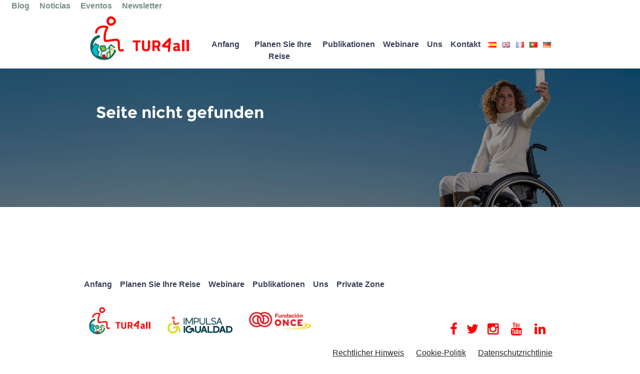

--- FILE ---
content_type: text/html; charset=UTF-8
request_url: https://www.viaja.tur4all.com/de/author/administrador/
body_size: 27834
content:
<!DOCTYPE html>
<html xmlns="http://www.w3.org/1999/xhtml" lang="es" dir="ltr">

    <meta name='robots' content='max-image-preview:large' />
<link rel='dns-prefetch' href='//www.google.com' />
<link rel='dns-prefetch' href='//cdnjs.cloudflare.com' />
<link rel="alternate" type="application/rss+xml" title="Viaja TUR4all &raquo; Beitrags-Feed von administrador" href="https://www.viaja.tur4all.com/de/author/administrador/feed/" />
<script type="text/javascript">
window._wpemojiSettings = {"baseUrl":"https:\/\/s.w.org\/images\/core\/emoji\/14.0.0\/72x72\/","ext":".png","svgUrl":"https:\/\/s.w.org\/images\/core\/emoji\/14.0.0\/svg\/","svgExt":".svg","source":{"concatemoji":"https:\/\/www.viaja.tur4all.com\/wp-includes\/js\/wp-emoji-release.min.js?ver=6.2.8"}};
/*! This file is auto-generated */
!function(e,a,t){var n,r,o,i=a.createElement("canvas"),p=i.getContext&&i.getContext("2d");function s(e,t){p.clearRect(0,0,i.width,i.height),p.fillText(e,0,0);e=i.toDataURL();return p.clearRect(0,0,i.width,i.height),p.fillText(t,0,0),e===i.toDataURL()}function c(e){var t=a.createElement("script");t.src=e,t.defer=t.type="text/javascript",a.getElementsByTagName("head")[0].appendChild(t)}for(o=Array("flag","emoji"),t.supports={everything:!0,everythingExceptFlag:!0},r=0;r<o.length;r++)t.supports[o[r]]=function(e){if(p&&p.fillText)switch(p.textBaseline="top",p.font="600 32px Arial",e){case"flag":return s("\ud83c\udff3\ufe0f\u200d\u26a7\ufe0f","\ud83c\udff3\ufe0f\u200b\u26a7\ufe0f")?!1:!s("\ud83c\uddfa\ud83c\uddf3","\ud83c\uddfa\u200b\ud83c\uddf3")&&!s("\ud83c\udff4\udb40\udc67\udb40\udc62\udb40\udc65\udb40\udc6e\udb40\udc67\udb40\udc7f","\ud83c\udff4\u200b\udb40\udc67\u200b\udb40\udc62\u200b\udb40\udc65\u200b\udb40\udc6e\u200b\udb40\udc67\u200b\udb40\udc7f");case"emoji":return!s("\ud83e\udef1\ud83c\udffb\u200d\ud83e\udef2\ud83c\udfff","\ud83e\udef1\ud83c\udffb\u200b\ud83e\udef2\ud83c\udfff")}return!1}(o[r]),t.supports.everything=t.supports.everything&&t.supports[o[r]],"flag"!==o[r]&&(t.supports.everythingExceptFlag=t.supports.everythingExceptFlag&&t.supports[o[r]]);t.supports.everythingExceptFlag=t.supports.everythingExceptFlag&&!t.supports.flag,t.DOMReady=!1,t.readyCallback=function(){t.DOMReady=!0},t.supports.everything||(n=function(){t.readyCallback()},a.addEventListener?(a.addEventListener("DOMContentLoaded",n,!1),e.addEventListener("load",n,!1)):(e.attachEvent("onload",n),a.attachEvent("onreadystatechange",function(){"complete"===a.readyState&&t.readyCallback()})),(e=t.source||{}).concatemoji?c(e.concatemoji):e.wpemoji&&e.twemoji&&(c(e.twemoji),c(e.wpemoji)))}(window,document,window._wpemojiSettings);
</script>
<style type="text/css">
img.wp-smiley,
img.emoji {
	display: inline !important;
	border: none !important;
	box-shadow: none !important;
	height: 1em !important;
	width: 1em !important;
	margin: 0 0.07em !important;
	vertical-align: -0.1em !important;
	background: none !important;
	padding: 0 !important;
}
</style>
	<link rel='stylesheet' id='wp-block-library-css' href='https://www.viaja.tur4all.com/wp-includes/css/dist/block-library/style.min.css?ver=6.2.8' type='text/css' media='all' />
<link rel='stylesheet' id='classic-theme-styles-css' href='https://www.viaja.tur4all.com/wp-includes/css/classic-themes.min.css?ver=6.2.8' type='text/css' media='all' />
<style id='global-styles-inline-css' type='text/css'>
body{--wp--preset--color--black: #000000;--wp--preset--color--cyan-bluish-gray: #abb8c3;--wp--preset--color--white: #ffffff;--wp--preset--color--pale-pink: #f78da7;--wp--preset--color--vivid-red: #cf2e2e;--wp--preset--color--luminous-vivid-orange: #ff6900;--wp--preset--color--luminous-vivid-amber: #fcb900;--wp--preset--color--light-green-cyan: #7bdcb5;--wp--preset--color--vivid-green-cyan: #00d084;--wp--preset--color--pale-cyan-blue: #8ed1fc;--wp--preset--color--vivid-cyan-blue: #0693e3;--wp--preset--color--vivid-purple: #9b51e0;--wp--preset--gradient--vivid-cyan-blue-to-vivid-purple: linear-gradient(135deg,rgba(6,147,227,1) 0%,rgb(155,81,224) 100%);--wp--preset--gradient--light-green-cyan-to-vivid-green-cyan: linear-gradient(135deg,rgb(122,220,180) 0%,rgb(0,208,130) 100%);--wp--preset--gradient--luminous-vivid-amber-to-luminous-vivid-orange: linear-gradient(135deg,rgba(252,185,0,1) 0%,rgba(255,105,0,1) 100%);--wp--preset--gradient--luminous-vivid-orange-to-vivid-red: linear-gradient(135deg,rgba(255,105,0,1) 0%,rgb(207,46,46) 100%);--wp--preset--gradient--very-light-gray-to-cyan-bluish-gray: linear-gradient(135deg,rgb(238,238,238) 0%,rgb(169,184,195) 100%);--wp--preset--gradient--cool-to-warm-spectrum: linear-gradient(135deg,rgb(74,234,220) 0%,rgb(151,120,209) 20%,rgb(207,42,186) 40%,rgb(238,44,130) 60%,rgb(251,105,98) 80%,rgb(254,248,76) 100%);--wp--preset--gradient--blush-light-purple: linear-gradient(135deg,rgb(255,206,236) 0%,rgb(152,150,240) 100%);--wp--preset--gradient--blush-bordeaux: linear-gradient(135deg,rgb(254,205,165) 0%,rgb(254,45,45) 50%,rgb(107,0,62) 100%);--wp--preset--gradient--luminous-dusk: linear-gradient(135deg,rgb(255,203,112) 0%,rgb(199,81,192) 50%,rgb(65,88,208) 100%);--wp--preset--gradient--pale-ocean: linear-gradient(135deg,rgb(255,245,203) 0%,rgb(182,227,212) 50%,rgb(51,167,181) 100%);--wp--preset--gradient--electric-grass: linear-gradient(135deg,rgb(202,248,128) 0%,rgb(113,206,126) 100%);--wp--preset--gradient--midnight: linear-gradient(135deg,rgb(2,3,129) 0%,rgb(40,116,252) 100%);--wp--preset--duotone--dark-grayscale: url('#wp-duotone-dark-grayscale');--wp--preset--duotone--grayscale: url('#wp-duotone-grayscale');--wp--preset--duotone--purple-yellow: url('#wp-duotone-purple-yellow');--wp--preset--duotone--blue-red: url('#wp-duotone-blue-red');--wp--preset--duotone--midnight: url('#wp-duotone-midnight');--wp--preset--duotone--magenta-yellow: url('#wp-duotone-magenta-yellow');--wp--preset--duotone--purple-green: url('#wp-duotone-purple-green');--wp--preset--duotone--blue-orange: url('#wp-duotone-blue-orange');--wp--preset--font-size--small: 13px;--wp--preset--font-size--medium: 20px;--wp--preset--font-size--large: 36px;--wp--preset--font-size--x-large: 42px;--wp--preset--spacing--20: 0.44rem;--wp--preset--spacing--30: 0.67rem;--wp--preset--spacing--40: 1rem;--wp--preset--spacing--50: 1.5rem;--wp--preset--spacing--60: 2.25rem;--wp--preset--spacing--70: 3.38rem;--wp--preset--spacing--80: 5.06rem;--wp--preset--shadow--natural: 6px 6px 9px rgba(0, 0, 0, 0.2);--wp--preset--shadow--deep: 12px 12px 50px rgba(0, 0, 0, 0.4);--wp--preset--shadow--sharp: 6px 6px 0px rgba(0, 0, 0, 0.2);--wp--preset--shadow--outlined: 6px 6px 0px -3px rgba(255, 255, 255, 1), 6px 6px rgba(0, 0, 0, 1);--wp--preset--shadow--crisp: 6px 6px 0px rgba(0, 0, 0, 1);}:where(.is-layout-flex){gap: 0.5em;}body .is-layout-flow > .alignleft{float: left;margin-inline-start: 0;margin-inline-end: 2em;}body .is-layout-flow > .alignright{float: right;margin-inline-start: 2em;margin-inline-end: 0;}body .is-layout-flow > .aligncenter{margin-left: auto !important;margin-right: auto !important;}body .is-layout-constrained > .alignleft{float: left;margin-inline-start: 0;margin-inline-end: 2em;}body .is-layout-constrained > .alignright{float: right;margin-inline-start: 2em;margin-inline-end: 0;}body .is-layout-constrained > .aligncenter{margin-left: auto !important;margin-right: auto !important;}body .is-layout-constrained > :where(:not(.alignleft):not(.alignright):not(.alignfull)){max-width: var(--wp--style--global--content-size);margin-left: auto !important;margin-right: auto !important;}body .is-layout-constrained > .alignwide{max-width: var(--wp--style--global--wide-size);}body .is-layout-flex{display: flex;}body .is-layout-flex{flex-wrap: wrap;align-items: center;}body .is-layout-flex > *{margin: 0;}:where(.wp-block-columns.is-layout-flex){gap: 2em;}.has-black-color{color: var(--wp--preset--color--black) !important;}.has-cyan-bluish-gray-color{color: var(--wp--preset--color--cyan-bluish-gray) !important;}.has-white-color{color: var(--wp--preset--color--white) !important;}.has-pale-pink-color{color: var(--wp--preset--color--pale-pink) !important;}.has-vivid-red-color{color: var(--wp--preset--color--vivid-red) !important;}.has-luminous-vivid-orange-color{color: var(--wp--preset--color--luminous-vivid-orange) !important;}.has-luminous-vivid-amber-color{color: var(--wp--preset--color--luminous-vivid-amber) !important;}.has-light-green-cyan-color{color: var(--wp--preset--color--light-green-cyan) !important;}.has-vivid-green-cyan-color{color: var(--wp--preset--color--vivid-green-cyan) !important;}.has-pale-cyan-blue-color{color: var(--wp--preset--color--pale-cyan-blue) !important;}.has-vivid-cyan-blue-color{color: var(--wp--preset--color--vivid-cyan-blue) !important;}.has-vivid-purple-color{color: var(--wp--preset--color--vivid-purple) !important;}.has-black-background-color{background-color: var(--wp--preset--color--black) !important;}.has-cyan-bluish-gray-background-color{background-color: var(--wp--preset--color--cyan-bluish-gray) !important;}.has-white-background-color{background-color: var(--wp--preset--color--white) !important;}.has-pale-pink-background-color{background-color: var(--wp--preset--color--pale-pink) !important;}.has-vivid-red-background-color{background-color: var(--wp--preset--color--vivid-red) !important;}.has-luminous-vivid-orange-background-color{background-color: var(--wp--preset--color--luminous-vivid-orange) !important;}.has-luminous-vivid-amber-background-color{background-color: var(--wp--preset--color--luminous-vivid-amber) !important;}.has-light-green-cyan-background-color{background-color: var(--wp--preset--color--light-green-cyan) !important;}.has-vivid-green-cyan-background-color{background-color: var(--wp--preset--color--vivid-green-cyan) !important;}.has-pale-cyan-blue-background-color{background-color: var(--wp--preset--color--pale-cyan-blue) !important;}.has-vivid-cyan-blue-background-color{background-color: var(--wp--preset--color--vivid-cyan-blue) !important;}.has-vivid-purple-background-color{background-color: var(--wp--preset--color--vivid-purple) !important;}.has-black-border-color{border-color: var(--wp--preset--color--black) !important;}.has-cyan-bluish-gray-border-color{border-color: var(--wp--preset--color--cyan-bluish-gray) !important;}.has-white-border-color{border-color: var(--wp--preset--color--white) !important;}.has-pale-pink-border-color{border-color: var(--wp--preset--color--pale-pink) !important;}.has-vivid-red-border-color{border-color: var(--wp--preset--color--vivid-red) !important;}.has-luminous-vivid-orange-border-color{border-color: var(--wp--preset--color--luminous-vivid-orange) !important;}.has-luminous-vivid-amber-border-color{border-color: var(--wp--preset--color--luminous-vivid-amber) !important;}.has-light-green-cyan-border-color{border-color: var(--wp--preset--color--light-green-cyan) !important;}.has-vivid-green-cyan-border-color{border-color: var(--wp--preset--color--vivid-green-cyan) !important;}.has-pale-cyan-blue-border-color{border-color: var(--wp--preset--color--pale-cyan-blue) !important;}.has-vivid-cyan-blue-border-color{border-color: var(--wp--preset--color--vivid-cyan-blue) !important;}.has-vivid-purple-border-color{border-color: var(--wp--preset--color--vivid-purple) !important;}.has-vivid-cyan-blue-to-vivid-purple-gradient-background{background: var(--wp--preset--gradient--vivid-cyan-blue-to-vivid-purple) !important;}.has-light-green-cyan-to-vivid-green-cyan-gradient-background{background: var(--wp--preset--gradient--light-green-cyan-to-vivid-green-cyan) !important;}.has-luminous-vivid-amber-to-luminous-vivid-orange-gradient-background{background: var(--wp--preset--gradient--luminous-vivid-amber-to-luminous-vivid-orange) !important;}.has-luminous-vivid-orange-to-vivid-red-gradient-background{background: var(--wp--preset--gradient--luminous-vivid-orange-to-vivid-red) !important;}.has-very-light-gray-to-cyan-bluish-gray-gradient-background{background: var(--wp--preset--gradient--very-light-gray-to-cyan-bluish-gray) !important;}.has-cool-to-warm-spectrum-gradient-background{background: var(--wp--preset--gradient--cool-to-warm-spectrum) !important;}.has-blush-light-purple-gradient-background{background: var(--wp--preset--gradient--blush-light-purple) !important;}.has-blush-bordeaux-gradient-background{background: var(--wp--preset--gradient--blush-bordeaux) !important;}.has-luminous-dusk-gradient-background{background: var(--wp--preset--gradient--luminous-dusk) !important;}.has-pale-ocean-gradient-background{background: var(--wp--preset--gradient--pale-ocean) !important;}.has-electric-grass-gradient-background{background: var(--wp--preset--gradient--electric-grass) !important;}.has-midnight-gradient-background{background: var(--wp--preset--gradient--midnight) !important;}.has-small-font-size{font-size: var(--wp--preset--font-size--small) !important;}.has-medium-font-size{font-size: var(--wp--preset--font-size--medium) !important;}.has-large-font-size{font-size: var(--wp--preset--font-size--large) !important;}.has-x-large-font-size{font-size: var(--wp--preset--font-size--x-large) !important;}
.wp-block-navigation a:where(:not(.wp-element-button)){color: inherit;}
:where(.wp-block-columns.is-layout-flex){gap: 2em;}
.wp-block-pullquote{font-size: 1.5em;line-height: 1.6;}
</style>
<link rel='stylesheet' id='default-css' href='https://www.viaja.tur4all.com/wp-content/themes/travel-TUR4all/style.css?ver=6.2.8' type='text/css' media='all' />
<link rel='stylesheet' id='style-css' href='https://www.viaja.tur4all.com/wp-content/themes/travel-TUR4all/css/style.css?ver=1' type='text/css' media='all' />
<link rel='stylesheet' id='responsive-css' href='https://www.viaja.tur4all.com/wp-content/themes/travel-TUR4all/css/responsive.css?ver=1' type='text/css' media='all' />
<link rel='stylesheet' id='bootstrap-css' href='https://www.viaja.tur4all.com/wp-content/themes/travel-TUR4all/vendor/bootstrap-4.2.1/css/bootstrap.min.css?ver=4.2.1' type='text/css' media='all' />
<link rel='stylesheet' id='font-awesome-css' href='https://cdnjs.cloudflare.com/ajax/libs/font-awesome/4.5.0/css/font-awesome.css?ver=4.5.0' type='text/css' media='all' />
<script type='text/javascript' src='https://www.viaja.tur4all.com/wp-content/themes/travel-TUR4all/vendor/jquery-3.3.1/jquery.min.js?ver=3.3.1' id='jquery-js'></script>
<script type='text/javascript' src='https://www.viaja.tur4all.com/wp-content/themes/travel-TUR4all/vendor/popper-1.14.6/popper.min.js?ver=1.14.6' id='popper-js'></script>
<script type='text/javascript' src='https://www.viaja.tur4all.com/wp-content/themes/travel-TUR4all/vendor/bootstrap-4.2.1/js/bootstrap.min.js?ver=4.2.1' id='bootstrap-js'></script>
<script type='text/javascript' src='https://www.google.com/recaptcha/api.js?hl=es&#038;ver=online' id='recaptcha-js'></script>
<link rel="https://api.w.org/" href="https://www.viaja.tur4all.com/wp-json/" /><link rel="alternate" type="application/json" href="https://www.viaja.tur4all.com/wp-json/wp/v2/users/1" /><link rel="EditURI" type="application/rsd+xml" title="RSD" href="https://www.viaja.tur4all.com/xmlrpc.php?rsd" />
<link rel="wlwmanifest" type="application/wlwmanifest+xml" href="https://www.viaja.tur4all.com/wp-includes/wlwmanifest.xml" />
<meta name="generator" content="WordPress 6.2.8" />

<head>
	<meta http-equiv="Content-Type" content="text/html; charset=utf-8">
	<meta name="viewport" content="width=device-width, initial-scale=1, shrink-to-fit=no">
	<title> &raquo; administrador - Travel TUR4all</title>
</head>
	
    <body>
        <!-- Google Tag Manager (noscript) -->
		<noscript><iframe src=https://www.googletagmanager.com/ns.html?id=GTM-KTJSV2Q height="0" width="0" style="display:none;visibility:hidden"></iframe></noscript>
		<!-- End Google Tag Manager (noscript) -->
		<!-- Cabecera con logo y menú -->
        <header class="header-container">
			<div class="container-fluid">
	<div class="row justify-content-center div-header">
		<div class="col-12">
			<a class="skip-main" href="#main" tabindex="1">Gehen Sie zum Hauptinhalt</a>
		</div>
		<nav class="t4a-links col-12">
			<a href="https://www.tur4all.com/blog">Blog</a>
			<a href="https://www.tur4all.com/news">Noticias</a>
			<a href="https://www.tur4all.com/events">Eventos</a>
			<a href="https://www.tur4all.com/newsletter">Newsletter</a>
		</nav>
		<div class="col-9">
			<div class="row">
				<div class="col-md-3 col-12">
					<h1 class="text-center"><a href="https://www.tur4all.com"><img src="https://www.viaja.tur4all.com/wp-content/themes/travel-TUR4all/images/logos/logo-tur4all.jpg" alt="TUR4all" width="250" /></a></h1>
				</div>
				<div class="col-md-9 col-12 div-menu">
					<nav class="navbar navbar-expand-md navbar-light no-padding-horizontal">
						<button class="navbar-toggler" type="button" data-toggle="collapse" data-target="#opciones"><span class="navbar-toggler-icon"></span></button>
						<div id="opciones" class="collapse navbar-collapse justify-content-end"><ul id="menu-travel-tur4all-header-menu-deutsch" class="navbar-nav"><li id="menu-item-2083" class="menu-item menu-item-type-post_type menu-item-object-page menu-item-home menu-item-2083"><a href="https://www.viaja.tur4all.com/de/home-5/">Anfang</a></li>
<li id="menu-item-2082" class="menu-item menu-item-type-post_type menu-item-object-page menu-item-2082"><a href="https://www.viaja.tur4all.com/de/planifica-tu-viaje-5/">Planen Sie Ihre Reise</a></li>
<li id="menu-item-2084" class="menu-item menu-item-type-post_type menu-item-object-page menu-item-2084"><a href="https://www.viaja.tur4all.com/de/publicaciones-5/">Publikationen</a></li>
<li id="menu-item-2085" class="menu-item menu-item-type-post_type menu-item-object-page menu-item-2085"><a href="https://www.viaja.tur4all.com/de/webinars-5/">Webinare</a></li>
<li id="menu-item-2080" class="menu-item menu-item-type-post_type menu-item-object-page menu-item-2080"><a href="https://www.viaja.tur4all.com/de/nosotros-5/">Uns</a></li>
<li id="menu-item-2086" class="menu-item menu-item-type-custom menu-item-object-custom menu-item-2086"><a href="https://www.tur4all.com/contact">Kontakt</a></li>
<li id="menu-item-2087-es" class="lang-item lang-item-62 lang-item-es no-translation lang-item-first menu-item menu-item-type-custom menu-item-object-custom menu-item-2087-es"><a href="https://www.viaja.tur4all.com/" hreflang="es-ES" lang="es-ES"><img src="[data-uri]" alt="Español" width="16" height="11" style="width: 16px; height: 11px;" /></a></li>
<li id="menu-item-2087-en" class="lang-item lang-item-65 lang-item-en no-translation menu-item menu-item-type-custom menu-item-object-custom menu-item-2087-en"><a href="https://www.viaja.tur4all.com/en/home-2/" hreflang="en-US" lang="en-US"><img src="[data-uri]" alt="English" width="16" height="11" style="width: 16px; height: 11px;" /></a></li>
<li id="menu-item-2087-fr" class="lang-item lang-item-84 lang-item-fr no-translation menu-item menu-item-type-custom menu-item-object-custom menu-item-2087-fr"><a href="https://www.viaja.tur4all.com/fr/home-3/" hreflang="fr-FR" lang="fr-FR"><img src="[data-uri]" alt="Français" width="16" height="11" style="width: 16px; height: 11px;" /></a></li>
<li id="menu-item-2087-pt" class="lang-item lang-item-103 lang-item-pt no-translation menu-item menu-item-type-custom menu-item-object-custom menu-item-2087-pt"><a href="https://www.viaja.tur4all.com/pt/home-4/" hreflang="pt-PT" lang="pt-PT"><img src="[data-uri]" alt="Português" width="16" height="11" style="width: 16px; height: 11px;" /></a></li>
<li id="menu-item-2087-de" class="lang-item lang-item-157 lang-item-de current-lang no-translation menu-item menu-item-type-custom menu-item-object-custom menu-item-home menu-item-2087-de"><a href="https://www.viaja.tur4all.com/de/home-5/" hreflang="de-DE" lang="de-DE"><img src="[data-uri]" alt="Deutsch" width="16" height="11" style="width: 16px; height: 11px;" /></a></li>
</ul></div>					</nav>
				</div>
			</div>
		</div>
	</div>
</div>        </header>
		
		<!-- Cabecera con imagen, buscador y frase -->
		<div id="main" tabindex="-1" class="header-bottom-container">
			<!-- Imagen cabecera -->
<div class="div-img">

	            <img src="https://www.viaja.tur4all.com/wp-content/themes/travel-TUR4all/images/headers/cab-planifica-tu-viaje.jpg" alt="Cabecera Inicio" />
            <div class="text-header-img">
                <h2>
                    <strong>Seite nicht gefunden</strong>
                </h2>
            </div>
            
</div>

<!-- Buscador -->
<!-- Javacoya-multilanguage  $post->post_name -> $slug -->

<!-- Frase debajo imagen cabecera -->
<!-- Javacoya-multilanguage  $post->post_name -> $slug -->
		</div>

        <!-- Contenido -->
		<div class="page-container">
			        </div>

        <!-- Pie de página -->
        <footer class="footer-container">
            <div class="container-fluid">

	<div class="row justify-content-center div-footer">

		<div class="col-9">

			<div class="row div-top-footer div-menu">

                <nav class="navbar navbar-expand-md navbar-light no-padding-horizontal">
                    <div class="navbar-collapse justify-content-start"><ul id="menu-travel-tur4all-footer-menu-deutsch" class="navbar-nav"><li id="menu-item-2088" class="menu-item menu-item-type-post_type menu-item-object-page menu-item-home menu-item-2088"><a href="https://www.viaja.tur4all.com/de/home-5/">Anfang</a></li>
<li id="menu-item-2089" class="menu-item menu-item-type-post_type menu-item-object-page menu-item-2089"><a href="https://www.viaja.tur4all.com/de/planifica-tu-viaje-5/">Planen Sie Ihre Reise</a></li>
<li id="menu-item-2091" class="menu-item menu-item-type-post_type menu-item-object-page menu-item-2091"><a href="https://www.viaja.tur4all.com/de/webinars-5/">Webinare</a></li>
<li id="menu-item-2092" class="menu-item menu-item-type-post_type menu-item-object-page menu-item-2092"><a href="https://www.viaja.tur4all.com/de/publicaciones-5/">Publikationen</a></li>
<li id="menu-item-2093" class="menu-item menu-item-type-post_type menu-item-object-page menu-item-2093"><a href="https://www.viaja.tur4all.com/de/nosotros-5/">Uns</a></li>
<li id="menu-item-2094" class="menu-item menu-item-type-custom menu-item-object-custom menu-item-2094"><a href="https://www.viaja.tur4all.com/wp-admin">Private Zone</a></li>
</ul></div>                </nav>

			</div>

			<div class="row div-medium-footer">

				<div class="col-lg-6 col-12">
					<div class="row">
						<div class="col-lg-4 col-md-4 offset-md-0 col-8 offset-2"><a href="https://www.tur4all.es/" title="Öffnet in einem neuen Fenster" target="_blank"><img src="https://www.viaja.tur4all.com/wp-content/themes/travel-TUR4all/images/logos/logo-tur4all.jpg" alt="TUR4all" /></a></div>
						<!-- <div class="col-lg-4 col-md-4 offset-md-0 col-8 offset-2"><a href="https://www.predif.org/" title="Öffnet in einem neuen Fenster" target="_blank"><img src="https://www.viaja.tur4all.com/wp-content/themes/travel-TUR4all/images/logos/logo-predif.jpg" alt="PREDIF" /></a></div>-->
						<div class="col-lg-4 col-md-4 offset-md-0 col-8 offset-2"><a href="https://www.predif.org/" title="Öffnet in einem neuen Fenster" target="_blank"><img src="https://www.viaja.tur4all.com/wp-content/themes/travel-TUR4all/images/logos/impulsa-igualdad-color.png" class="pt-4" alt="IMPULSA IGUALDAD" /></a></div>
						<div class="col-lg-4 col-md-4 offset-md-0 col-8 offset-2"><a href="https://www.fundaciononce.es/" title="Öffnet in einem neuen Fenster" target="_blank"><img src="https://www.viaja.tur4all.com/wp-content/themes/travel-TUR4all/images/logos/logo-fundacion-once.jpg" alt="ONCE-Stiftung" /></a></div>
					</div>
				</div>

				<div class="col-lg-6 col-12">

					<ul class="icons-social-footer pull-right">
						<li><a href="https://www.facebook.com/TUR4all/" title="Öffnet in einem neuen Fenster" target="_blank">&nbsp;<span class="fa fa-facebook"></span>&nbsp;<span class="element-invisible">Facebook</span></a></li>
						<li><a href="https://twitter.com/tur4all?lang=es" title="Öffnet in einem neuen Fenster" target="_blank">&nbsp;<span class="fa fa-twitter"></span>&nbsp;<span class="element-invisible">Twitter</span></a></li>
						<li><a href="https://www.instagram.com/tur4all/" title="Öffnet in einem neuen Fenster" target="_blank">&nbsp;<span class="fa fa-instagram"></span>&nbsp;<span class="element-invisible">Instagram</span>&nbsp;</a></li>
						<li><a href="https://www.youtube.com/user/PredifEstatal" title="Öffnet in einem neuen Fenster" target="_blank">&nbsp;<span class="fa fa-youtube"></span>&nbsp;<span class="element-invisible">Youtube</span>&nbsp;</a></li>
						<li><a href="https://www.linkedin.com/company/tur4all-turismo-accesible/" title="Öffnet in einem neuen Fenster" target="_blank">&nbsp;<span class="fa fa-linkedin"></span>&nbsp;<span class="element-invisible">Linkedin</span>&nbsp;</a></li>
					</ul>

				</div>

			</div>
			
			<div class="row div-bottom-footer">
			
				<div class="col-12 div-doc-legales text-right">
					<a href="https://www.viaja.tur4all.com/de/5-aviso-legal/" class="link">Rechtlicher Hinweis</a>
					<a href="https://www.viaja.tur4all.com/de/5-politica-de-cookies/" class="link">Cookie-Politik</a>
					<a href="https://www.viaja.tur4all.com/de/5-politica-de-privacidad/" class="link">Datenschutzrichtlinie</a>
					<!--  -->
				</div>
				
			</div>
				
		</div>
	</div>
</div>
                    </footer>
		
	</body>
	
</html>

--- FILE ---
content_type: text/css
request_url: https://www.viaja.tur4all.com/wp-content/themes/travel-TUR4all/css/style.css?ver=1
body_size: 13824
content:
@font-face {
    font-family: Montserrat Hairline;
    src: url('../fonts/Montserrat-Hairline.ttf');
}

@font-face {
    font-family: Montserrat Light;
    src: url('../fonts/Montserrat-Light.ttf');
}

@font-face {
    font-family: Montserrat Regular;
    src: url('../fonts/Montserrat-Regular.ttf');
}

@font-face {
    font-family: Montserrat Bold;
    src: url('../fonts/Montserrat-Bold.ttf');
}

@font-face {
    font-family: Open Sans Regular;
    src: url('../fonts/OpenSans-Regular.ttf');
}

@font-face {
    font-family: Open Sans Bold;
    src: url('../fonts/OpenSans-Bold.ttf');
}

@font-face {
    font-family: Open Sans Semibold;
    src: url('../fonts/OpenSans-Semibold.ttf');
}


/************************************************************************/


/******************************* VARIABLES ******************************/


/************************************************************************/

:root {
    --color-blanco: #ffffff;
    --color-negro: #000000;
    --color-rojo: #ff0000;
    --color-verde: #009681;
    --color-verde-claro: #eafbf9;
    --color-azul-turquesa: #20fae1;
    --color-menu: #38415A;
    --color-p: #212529;
    --color-links-t4a: #758e8b;
}


/************************************************************************/


/******************************* GENERALES ******************************/


/************************************************************************/

.only-pc {
    display: block;
}

.only-responsive {
    display: none;
}

.clearfix {
    clear: both;
}

.no-padding {
    padding: 0 !important;
}

.only-padding-left {
    padding-left: 15px !important;
    padding-right: 0 !important;
}

.only-padding-right {
    padding-left: 0 !important;
    padding-right: 15px !important;
}

.no-padding-horizontal {
    padding-left: 0 !important;
    padding-right: 0 !important;
}

.no-padding-vertical {
    padding-top: 0 !important;
    padding-bottom: 0 !important;
}

.margin-0-auto {
    margin: 0 auto;
}

.margin-top-50 {
    margin-top: 50px;
}

.margin-top-30 {
    margin-top: 30px;
}

.separation-15 {
    margin: 0 15px;
}

.font-size-14 {
    font-size: 14px;
}

.display-inline {
    display: inline;
}

.color-blanco {
    color: var(--color-blanco) !important;
}

.color-rojo {
    color: var(--color-rojo) !important;
}

.color-verde {
    color: var(--color-verde) !important;
}

.color-negro {
    color: var(--color-negro) !important;
}

.link {
    color: var(--color-p);
    text-decoration: underline;
}

.link:hover {
    color: var(--color-rojo);
}

.element-invisible {
    position: absolute !important;
    clip: rect(1px 1px 1px 1px);
}

.element-invisible:focus {
    position: static !important;
    clip: auto;
}

.insert-saltos {
    word-wrap: break-word;
    overflow-wrap: break-word;
}

img {
    max-width: 100%;
    height: auto;
}

input[type="text"],
textarea {
    width: 100%;
}

input[type="image"]:focus {
    outline: none;
}


/************************************************************************/


/*************************** CONTENIDO COMÚN ****************************/


/************************************************************************/


/* 5 columnas Bootstrap */

.col-xs-2_5,
.col-sm-2_5,
.col-md-2_5,
.col-lg-2_5 {
    position: relative;
    width: 100%;
    padding-right: 15px;
    padding-left: 15px;
}

.col-xs-2_5 {
    flex: 0 0 20%;
    max-width: 20%;
}

@media (min-width: 768px) {
    .col-sm-2_5 {
        flex: 0 0 20%;
        max-width: 20%;
    }
}

@media (min-width: 992px) {
    .col-md-2_5 {
        flex: 0 0 20%;
        max-width: 20%;
    }
}

@media (min-width: 1200px) {
    .col-lg-2_5 {
        flex: 0 0 20% !important;
        max-width: 20% !important;
    }
}


/* FIN 5 columnas Bootstrap */


/* Enlace para saltar al contenido principal de la página */

.skip-main {
    position: absolute;
    top: -1000em;
    border: none;
    text-decoration: none;
    background: 0 0;
}

.skip-main:focus {
    left: 6px;
    top: 6px;
    height: auto;
    width: auto;
    display: block;
    font-size: 14px;
    font-weight: 600;
    padding: 15px 23px 14px;
    background: #f1f1f1;
    color: #0073aa;
    z-index: 100000;
    line-height: normal;
    box-shadow: 0 0 2px 2px rgba(0, 0, 0, 0.6);
    text-decoration: none;
    /*outline: 2px solid transparent;
	outline-offset: -2px;*/
}


/* FIN Enlace para saltar al contenido principal de la página */


/* Icono indicador de enlaces externos */

.vtna-nva a {
    text-decoration: underline;
}

.vtna-nva a:hover {
    text-decoration: none;
}

.vtna-nva a::after {
    display: inline-block;
    width: 1em;
    height: 1em;
    background-image: url(/wp-content/themes/travel-TUR4all/images/external-link.svg);
    background-repeat: no-repeat;
    background-position: center;
    background-size: 95% auto;
    content: '(enlace externo)';
    overflow: hidden;
    white-space: nowrap;
    text-indent: 1em;
}


/* FIN Icono indicador de enlaces externos */


/* Popup de cookies */

.cn-text-container {
    display: block;
    max-width: 80%;
    margin-left: auto;
    margin-right: auto;
    font-size: 14px;
    line-height: 1.7em;
}

.cn-link {
    color: #000000;
    text-decoration: underline;
}

.cn-link:hover {
    color: #00a99d;
}

.cn-button {
    background-color: var(--color-rojo) !important;
}


/* FIN Popup de cookies */

.page-container {
    margin: 50px auto;
}

.page-container p,
.page-container a,
.page-container ul {
    color: var(--color-p);
    line-height: 1.8em;
}

.page-container a:hover {
    color: var(--color-rojo);
}

.section-title {
    color: var(--color-rojo) !important;
    font-size: 22px;
    line-height: 1.3em !important;
    padding: 15px 0;
    margin-bottom: 1rem;
}

.section-subtitle {
    color: var(--color-rojo) !important;
    font-size: 18px;
    line-height: 1.3em !important;
    margin-bottom: 1rem;
}

.box-btn-rojo {
    width: 100%;
    background-color: var(--color-rojo) !important;
    border-radius: 15px;
    text-align: center;
    padding: 20px;
    margin: 15px 0;
}

.btn-rojo,
.btn-rojo:hover {
    cursor: pointer;
    color: var(--color-blanco) !important;
    text-decoration: none;
    border: none;
    background: transparent;
    font-weight: bold;
}

.text-intro-corto {
    max-width: 45%;
    margin: 0 auto 80px;
}

.text-destacado {
    font-size: 26px;
    line-height: 1.3em !important;
}

.cookie-notice-container {
    border-top: 2px black solid !important;
}

#cn-close-notice {
    opacity: 0;
    color: black;
}


/* CABECERA C/ LOGO Y MENÚ */

.div-menu {
    text-align: center;
    margin-top: 45px;
}

.navbar-nav li a {
    color: var(--color-menu) !important;
    font-weight: bold;
    padding: .5rem;
    text-decoration: none;
}

.navbar-nav li a:hover {
    color: var(--color-rojo) !important;
}

.navbar-nav .current-menu-item a {
    color: var(--color-rojo) !important;
    /*border-bottom: 2px solid var(--color-rojo);*/
}

nav.t4a-links a {
    color: var(--color-links-t4a);
    padding: 0 .5rem;
    font-weight: 700;
}

nav.t4a-links a:hover {
    color: var(--color-rojo) !important;
    text-decoration: none;
}


/* CABECERA C/ IMAGEN, BUSCADOR Y FRASE */

.header-bottom-container {
    position: relative;
}


/* Imagen cabecera */

.div-img {
    position: relative;
}

.div-img:before {
    content: '';
    position: absolute;
    top: 0;
    bottom: 0;
    left: 0;
    right: 0;
    background-color: rgba(0, 0, 0, 0.4);
}

.text-header-img {
    position: absolute;
    top: 25%;
    left: 14%;
    color: var(--color-blanco);
    font-family: Montserrat Bold;
}

.text-header-img h2 {
    font-size: 2.5vw;
    /*text-shadow: -1px -1px #3E3E3E,1px -1px #3E3E3E,-1px 1px #3E3E3E,1px 1px #3E3E3E;*/
}

.short {
    max-width: 35%;
}

.title-centered {
    left: 30%;
}

.title-light {
    font-family: Montserrat Light;
}

.text-centered {
    text-align: center;
}


/* Buscador cabecera */

.div-search-inside {
    position: absolute;
    top: 40%;
}

.div-search-outside {
    background-color: var(--color-verde-claro);
    padding: 15px !important;
}

.box-filtrado {
    padding: 8px 15px;
    margin: 15px 0;
    background-color: var(--color-blanco);
    border-radius: 15px;
    box-shadow: 0px 0px 10px 0px rgba(196, 196, 196, 0.5);
}

.p-filtrado {
    margin-left: 3px;
    margin-bottom: 0;
}

.select-filtrado {
    border: none;
    padding: 0 5px;
    -webkit-appearance: none;
    -moz-appearance: none;
    appearance: none;
    background-image: url([data-uri]);
    background-repeat: no-repeat, repeat;
    background-position: right 0 top 50%, 0 0;
    background-size: 1.55em auto, 100%;
    background-color: white;
}

.btn-buscar strong {
    margin-left: 10px;
}


/* Frase destacada cabecera */

.div-frase-destacada {
    background-color: var(--color-verde-claro);
    padding: 35px 20px 20px;
}


/* FOOTER */

.div-footer {
    border-bottom: 10px solid var(--color-rojo);
    padding: 40px 0 0 0;
    color: black;
}

.div-footer .div-top-footer,
.div-footer .div-bottom-footer {
    margin-bottom: 20px;
}

.div-medium-footer .icons-social-footer {
    padding-top: 30px;
    padding-left: 0;
    list-style: none;
    display: inline;
}

.div-medium-footer .icons-social-footer li {
    display: inline;
    font-size: 26px;
}

.div-medium-footer .icons-social-footer li a {
    color: var(--color-rojo);
    text-decoration: none;
}

.div-bottom-footer .div-doc-legales a {
    margin-left: 20px;
}


/* PAGINADOR */

.travel-TUR4all-paginator {
    width: 100%;
    text-align: center;
    margin: 20px auto;
    color: #000000;
}

.page-item {
    margin: 0 5px;
    min-width: 35px;
    text-align: center;
    padding: 4px 16px;
    border-radius: 20px !important;
    background-color: var(--color-verde-claro) !important;
    border-color: var(--color-verde-claro) !important;
}

.page-item:hover {
    color: black !important;
    font-weight: bold;
}


/* DESCARGA DESTACADA */

.div-destacado {
    width: 100%;
    position: absolute;
    top: 23%;
    left: 0%;
}


/***************************************************************************/


/******************************* PARTICULARES ******************************/


/***************************************************************************/


/* Home */

.item-destino {
    padding: 0 40px;
    margin-bottom: 40px;
}

.item-destino a:hover {
    text-decoration-line: none;
}

.item-destino .text-line {
    margin-top: 10px;
}

.item-destino .linea-roja {
    margin-right: 15px;
}

.item-destino:hover .title {
    color: black;
}

.item-destino .ver-mas {
    text-decoration: underline;
}


/* Planifica tu viaje */

.p-selecciona {
    color: #989898 !important;
    line-height: 1.3em !important;
    font-size: 24px;
    font-family: Montserrat Light;
}

.ordenar-por {
    width: 100px;
}

.item-servicio {
    margin: 15px auto;
}

.item-servicio a:hover {
    text-decoration-line: none;
}

.item-servicio .viajar-en {
    margin-top: 10px;
    margin-bottom: 0;
}

.item-servicio .ver-mas {
    text-decoration: underline;
}


/* Accesibilidad COVID-19 */

.item-descarga {
    padding: 0 50px;
    margin-bottom: 40px;
}

.item-descarga .descarga img {
    margin-top: -50px;
    margin-right: -30px;
    width: 80px;
}


/* Contacto */

.div-form-contacto {
    background-color: #fbfbfb;
    margin-top: -50px;
    padding-top: 50px;
}

.form-contacto {
    padding: 30px 50px;
}

.form-contacto .campo {
    margin-bottom: 15px;
}

.form-contacto .campo label {
    margin-top: 5px;
}

.form-contacto .campo input[type="text"],
.form-contacto .campo textarea {
    padding: 5px 10px;
}


/* Detalle ficha */

.div-sidebar {
    background-color: var(--color-verde-claro);
    margin-top: -50px;
    padding: 50px 30px 30px;
}

.image-sidebar {
    width: 250px;
    height: 250px;
    margin: 0 auto;
    background-color: #fff;
    border-radius: 50%;
    overflow: hidden;
    display: flex;
    align-items: center;
    justify-content: center;
}

.image-sidebar img {
    width: 200px;
}

.title-sidebar {
    margin-bottom: 5px;
}

.item-servicio .title-servicio {
    margin: 15px;
    line-height: 1.3em !important;
}

.description a {
    text-decoration: underline;
}

.item-archivo-adjunto {
    background-color: var(--color-verde-claro);
    padding: 40px 25px 25px;
    margin-bottom: 40px;
    text-align: center;
}

.item-archivo-adjunto .tipo-archivo-adjunto {
    max-width: 70%;
    margin: 25px auto 15px;
}

.list-enlaces-interes {
    padding-left: 20px;
}

.enlace-interes {
    margin-top: 20px;
}


/* Webinars */

.item-webinar {
    padding: 0 20px;
    margin-bottom: 40px;
}


/* Aviso legal y Política de cookies */

.div-politica-de-cookies p,
.div-aviso-legal p {
    width: 100%;
}

--- FILE ---
content_type: text/css
request_url: https://www.viaja.tur4all.com/wp-content/themes/travel-TUR4all/css/responsive.css?ver=1
body_size: 3210
content:
/* 
.col- : <576px
.col-sm- : >= 576px
.col-md- : >= 768px
.col-lg- : >= 992px
.col-xl- : >= 1200px 
*/

@media screen and (max-width: 1490px) { 
	/* CABECERA C/ IMAGEN, BUSCADOR Y FRASE */
	/* Imagen cabecera */
    .text-header-img { max-width: 50%; left: 15%; }
	
	/* Buscador cabecera */
	.div-search-inside { position: absolute; top: 30%; }
	
	/* FOOTER */
	.div-right-footer{ margin-top: 0; }
	
	/* DESCARGA DESTACADA */
	.div-destacado{ position: absolute; top: 9%; left: 0%;	}
	.text-destacado-r { font-size: 20px; }
	
	/* PARTICULARES */
	/* Detalle ficha */
	.image-sidebar { width: 170px; height: 170px; }
	.image-sidebar img { width: 145px; }
}

@media screen and (max-width: 1199px) {
	/* CABECERA C/ IMAGEN, BUSCADOR Y FRASE */
	/* Buscador cabecera */
	.div-search-inside { position: absolute; top: 25%; }
}

@media screen and (max-width: 991px) {
	/* CONTENIDO COMÚN */
	.text-intro-corto{ max-width: 75%; }
	
	/* CABECERA C/ IMAGEN, BUSCADOR Y FRASE */
	/* Imagen cabecera */
    .text-header-img { max-width: 85%; top: 3%; }
	
	/* Buscador cabecera */
	.div-search-inside { position: relative; top: 15%; background-color: var(--color-verde-claro); padding-bottom: 30px; border-bottom: 5px solid var(--color-blanco); }
	
	/* DESCARGA DESTACADA */
	.text-destacado-r { font-size: 18px; }
	
	/* PARTICULARES */
	/* Home */
	.item-destino{ padding: 0; }
	
	/* Accesibilidad COVID-19 */
	.item-descarga{ padding: 0; }
	.item-descarga .descarga img{ margin-top: -35px; margin-right: -20px; width: 50px; }
	
	/* Detalle ficha */
	.div-sidebar { padding: 50px 10px 30px; }
	.image-sidebar { width: 115px; height: 115px; }
	.image-sidebar img { width: 95px; }
	.title-sidebar { margin-top: 15px; }
	
	/* Webinars */
	.item-webinar{ padding: 0; }
}

@media screen and (max-width: 767px) {
	/* GENERALES */
	.only-pc { display: none !important; }
	.only-responsive { display: block !important; }
	.element-hidden { display: none; }
	
	/* CABECERA C/ LOGO Y MENÚ */
	.navbar-nav li a { display: block; padding: .5rem 0; }
	
	/* CONTENIDO COMÚN */
	.section-title{ text-align: center; }
	
	/* CABECERA C/ LOGO Y MENÚ */
	.header-container { background-size: auto; }
	
	/* FOOTER */
	.div-footer .div-top-footer { justify-content: center!important; }
	.div-footer .div-medium-footer .icons-social-footer { float: none; display: block; text-align: center; margin-bottom: 50px; }
	.div-footer .div-bottom-footer .div-doc-legales a { display: block; text-align: center; margin-left: 0; margin-bottom: 15px; }
	
	/* DESCARGA DESTACADA */
	.div-destacado{ position: absolute; top: 23%; left: 0%;	}
	.text-destacado-r { font-size: 4vw; }
	
	/* PARTICULARES */
	/* Detalle ficha */
	.div-sidebar { margin-top: 50px; padding: 50px 30px 30px; }	
	.image-sidebar { width: 250px; height: 250px; }
	.title-sidebar { margin-top: 0; }
	.tipo-archivo-adjunto { max-width: 90%; }
}

@media screen and (max-width: 575px) {	
	/* PARTICULARES */
	/* Detalle ficha */
	.div-sidebar { margin-top: 50px; padding: 50px 10px 30px; }	
	.image-sidebar { width: 200px; height: 200px; }
	.image-sidebar img{ width: 160px; }
}